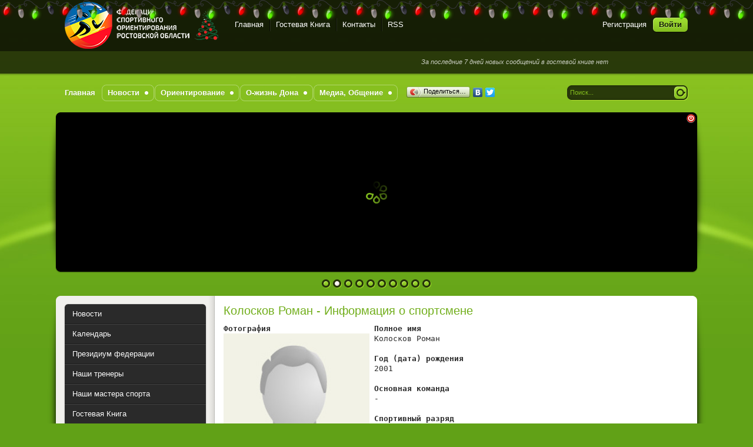

--- FILE ---
content_type: text/html; charset=WINDOWS-1251
request_url: https://o-rostov.ru/base/sportsmen-2346.html
body_size: 11869
content:
<!DOCTYPE html>
<html>
<head>
 <meta http-equiv="Content-Type" content="text/html; charset=windows-1251" />
<title>Колосков Роман - информация о спортсмене, его старты и рейтинги. &raquo; Спортивное ориентирование в Ростове-на-Дону</title>
<meta name="description" content="Спортивное ориентирование в Ростове-на-Дону и в Ростовской области. Федерация СО Ростовской области. Календарь, анонсы и результаты соревнований." />
<meta name="keywords" content="спорт, спортивное, ориент, ориентирование, компас, карта, бег, лес, азимут, дистанция, группа, Ростов, Ростов-на-Дону, ростовская, область, Дон, спортивное ориентирование, Ростовская область, ночное ориентирование, вело ориентирование, спорт в Ростове" />
<link rel="search" type="application/opensearchdescription+xml" href="https://o-rostov.ru/engine/opensearch.php" title="Спортивное ориентирование в Ростове-на-Дону" />
<link rel="alternate" type="application/rss+xml" title="Спортивное ориентирование в Ростове-на-Дону" href="https://o-rostov.ru/rss.xml" />
<script type="text/javascript" src="/engine/classes/min/index.php?charset=windows-1251&amp;g=general&amp;7"></script>
<script type="text/javascript" src="http://ajax.googleapis.com/ajax/libs/webfont/1/webfont.js"></script>
<script type="text/javascript" src="/engine/editor/scripts/webfont.js"></script>
<link media="screen" href="/engine/editor/css/default.css" type="text/css" rel="stylesheet" />
 <link href="/templates/Default/images/favicon.ico" rel="shortcut icon" />
 <link href="/templates/Default/style/styles.css" type="text/css" rel="stylesheet" />
 <link href="/templates/Default/style/engine.css" type="text/css" rel="stylesheet" />
 <script type="text/javascript" src="/templates/Default/js/libs.js"></script>
 <script type="text/javascript">
  var _gaq = _gaq || [];
  _gaq.push(['_setAccount', 'UA-15256186-2']);
  _gaq.push(['_setDomainName', 'o-rostov.ru']);
  _gaq.push(['_setAllowHash', false]);
  _gaq.push(['_trackPageview']);
  (function() {
    var ga = document.createElement('script'); ga.type = 'text/javascript'; ga.async = true;
    ga.src = ('https:' == document.location.protocol ? 'https://ssl' : 'http://www') + '.google-analytics.com/ga.js';
    var s = document.getElementsByTagName('script')[0]; s.parentNode.insertBefore(ga, s);
  })();
 </script>
 <meta name="DC.subject" content="sport rostov rostov-on don russia orient orienteering" /> 
 <meta name="DC.subject" content="спорт ростов ростов-на-дону россия ориент ориентирование" /> 
 <meta name="DC.title" content="Спортивное ориентирование в Ростове-на-Дону" /> 
 <meta name="geo.position" content="47.241;39.731" />
 
<style>
body.ng #header h1 a {
    background: url('/templates/Default/images/logo-ng.png');
}
</style>
</head>
<body class="ng">
<div id="loading-layer" style="display:none"><div id="loading-layer-text">Загрузка. Пожалуйста, подождите...</div></div>
<script type="text/javascript">
<!--
var dle_root       = '/';
var dle_admin      = '';
var dle_login_hash = '';
var dle_group      = 5;
var dle_skin       = 'Default';
var dle_wysiwyg    = 'no';
var quick_wysiwyg  = '0';
var dle_act_lang   = ["Да", "Нет", "Ввод", "Отмена", "Сохранить"];
var menu_short     = 'Быстрое редактирование';
var menu_full      = 'Полное редактирование';
var menu_profile   = 'Просмотр профиля';
var menu_send      = 'Отправить сообщение';
var menu_uedit     = 'Админцентр';
var dle_info       = 'Информация';
var dle_confirm    = 'Подтверждение';
var dle_prompt     = 'Ввод информации';
var dle_req_field  = 'Заполните все необходимые поля';
var dle_del_agree  = 'Вы действительно хотите удалить? Данное действие невозможно будет отменить';
var dle_complaint  = 'Укажите текст вашей жалобы для администрации:';
var dle_big_text   = 'Выделен слишком большой участок текста.';
var dle_orfo_title = 'Укажите комментарий для администрации к найденной грамматической ошибке';
var dle_p_send     = 'Отправить';
var dle_p_send_ok  = 'Уведомление успешно отправлено';
var dle_save_ok    = 'Изменения успешно сохранены. Обновить страницу?';
var dle_del_news   = 'Удалить статью';
var allow_dle_delete_news   = false;
var dle_search_delay   = false;
var dle_search_value   = '';
$(function(){
	FastSearch();
});//-->
</script>
<script type="text/javascript" src="/templates/Default/newyear/newysnow.js"></script>
<style type="text/css"> 
#header h1 a { background: url("/templates/Default/images/logotype-ng.png"); }
#garland {position:absolute;top:0;left:0;background-image:url('/templates/Default/newyear/christmas.png');height:36px;width:100%;overflow:hidden;z-index:99} 
#nums_1 {padding:100px} 
.garland_1 {background-position: 0 0} 
.garland_2 {background-position: 0 -36px} 
.garland_3 {background-position: 0 -72px} 
.garland_4 {background-position: 0 -108px} 
</style> 

<div id="garland" class="garland_4"><div id="nums_1">1</div></div>

<script type="text/javascript"> 
function garland() { 
nums = document.getElementById('nums_1').innerHTML 
if(nums == 1) {document.getElementById('garland').className='garland_1';document.getElementById('nums_1').innerHTML='2'} 
if(nums == 2) {document.getElementById('garland').className='garland_2';document.getElementById('nums_1').innerHTML='3'} 
if(nums == 3) {document.getElementById('garland').className='garland_3';document.getElementById('nums_1').innerHTML='4'} 
if(nums == 4) {document.getElementById('garland').className='garland_4';document.getElementById('nums_1').innerHTML='1'} 
} 

setInterval(function(){garland()}, 600) 
</script>

<div class="wwide pagebg">
  <div id="headbar">
    <div id="header">
      <div class="wrapper">
        <div class="container">
          <h1><a class="thide" href="/" title="Спортивное ориентирование в Ростове-на-Дону">Спортивное ориентирование в Ростове-на-Дону</a></h1>
          <div class="loginbox">

<ul class="reset loginbox">
	<li class="lvsep"><a href="https://o-rostov.ru/index.php?do=register">Регистрация</a></li>
	<li class="loginbtn"><a id="loginlink" href="#"><b>Войти</b></a></li>
</ul>
<div style="display: none;" id="logindialog" title="Авторизация">
	<form method="post" action="">
		<div class="logform">
			<ul class="reset">
				<li class="lfield"><label for="login_name">E-Mail:</label><br /><input type="text" name="login_name" id="login_name" /></li>
				<li class="lfield lfpas"><label for="login_password">Пароль (<a href="https://o-rostov.ru/index.php?do=lostpassword">Забыли?</a>):</label><br /><input type="password" name="login_password" id="login_password" /></li>
				<li class="lbtn"><button class="fbutton" onclick="submit();" type="submit" title="Войти"><span>Войти</span></button></li>
			</ul>
			<input name="login" type="hidden" id="login" value="submit" />
		</div>
	</form>
</div>
</div>
          <div class="headlinks">
            <ul class="reset">
              <li><a href="/">Главная</a></li>
              <li><a href="/index.php?do=guestbook">Гостевая Книга</a></li>
              <li><a href="/feedback.html">Контакты</a></li>
              <li><a href="/rss.xml">RSS</a></li>
            </ul>
          </div>
        </div>
      </div>
    </div>
    <div id="speedbar">
      <div class="wrapper">
        <div class="container">
          <p><marquee behavior="scroll" direction="left"><i>За последние 7 дней новых сообщений в гостевой книге нет</i></marquee></p>
        </div>
      </div>
    </div>
  </div>
  <div class="wrapper">
    <div id="toolbar" class="container">
      <ul id="topmenu" class="lcol reset">
  <li><a href="/"><b>Главная</b></a></li>
  <li class="sublnk"><a href="/index.php?do=news"><b>Новости</b></a>
    <ul>
      <li><a href="/anons/"><b>Анонсы соревнований</b></a></li>
      <li><a href="/itogi/"><b>Итоги соревнований</b></a></li>
      <li><a href="/federation/"><b>Федерация</b></a></li>
      <li><a href="/other/"><b>Остальное</b></a></li>
    </ul>
  </li>
  <li class="sublnk"><a href="/orient.html"><b>Ориентирование</b></a>
    <ul>
      <li><a href="/o_vidy.html"><b>Виды соревнований</b></a></li>
      <li><a href="/kon_disch.html"><b>Концепции дисциплин</b></a></li>
      <li><a href="/o_rules.html"><b>Правила соревнований</b></a></li>
      <li><a href="/o_legends.html"><b>Обозначения</b></a></li>
    </ul>
  </li>
  <li class="sublnk"><a href="/life.html"><b>О-жизнь Дона</b></a>
    <ul>
      <li><a href="/kalendar.html"><b>Календарь</b></a></li>
      <li><a href="/master_all.html"><b>Наши Мастера Спорта</b></a></li>
      <li><a href="/coachs.html"><b>Наши Тренеры</b></a></li>
      <li><a href="/federation.html"><b>Президиум Федерации</b></a></li>
      <li><a href="/arkhivy.html"><b>Архив результатов</b></a></li>
    </ul>
  </li>
  <li class="sublnk"><a href="#"><b>Медиа, Общение</b></a>
    <ul>
      <li><a href="/base/"><b>Ориентировщики</b></a></li>
      <li><a href="/routegadget.html"><b>RouteGadget</b></a></li>
      <li><a href="/index.php?do=guestbook"><b>Гостевая Книга</b></a></li>
      <li><a href="/forum/"><b>Форум</b></a></li>
      <li><a href="/photo/"><b>Фотогалерея</b></a></li>
      <li><a href="/base/entry.html"><b>Online-подача заявки</b></a></li>
      <li><a href="/index.php?do=testing"><b>Тесты по ориентированию</b></a></li>
      <li><a href="/mail.html"><b>Почта@o-rostov.ru</b></a></li>
      <li><a href="/links.html"><b>Полезные ссылки</b></a></li>
    </ul>
  </li>
</ul>
    <script type="text/javascript" src="https://apis.google.com/js/plusone.js">{lang: 'ru'}</script>
    <script type="text/javascript" src="//yandex.st/share/share.js" charset="utf-8"></script>
    <div class="yashare-auto-init" data-yashareL10n="ru" data-yashareType="button" data-yashareQuickServices="yaru,vkontakte,facebook,twitter" style="position: absolute; top: 18px; left: 590px;"></div>
    <div style="position: absolute; top: 25px; left: 800px;"><g:plusone size="small"></g:plusone></div>
      <form method="post" action=''>
        <input type="hidden" name="do" value="search" />
        <input type="hidden" name="subaction" value="search" />
        <ul class="searchbar reset">
          <li class="lfield"><input id="story" name="story" value="Поиск..." onblur="if(this.value=='') this.value='Поиск...';" onfocus="if(this.value=='Поиск...') this.value='';" type="text" /></li>
          <li class="lbtn"><input title="Найти" alt="Найти" type="image" src="/templates/Default/images/spacer.gif" /></li>
        </ul>
      </form>
    </div>
    <script type="text/javascript" src="/templates/Default/js/slides.js"></script>
<script type="text/javascript">
	$(function(){
		$('#slides').slides({
			effect: 'fade',
			play: 5000,
			pause: 2500,
			generatePagination: true,
			preload: true,
			hoverPause: true
		});
	});
</script>
<div class="slider">
	<div class="container">
		<div id="slides">
			<div style="position: absolute; z-index: 100; right: 18px; top: 3px"><a href="/index.php?action_skin_change=yes&skin_name=DefaultNoSlider"><img src="/templates/Default/img/off_slider.png" alt="Отключить слайдер" title="Отключить слайдер" border="0"></a></div>
			<div class="slides_container">
				<div><img src="/templates/Default/img/slide2024.jpg" title="Спортивное ориентирование в Ростове-на-Дону" alt="Спортивное ориентирование в Ростове-на-Дону" /></div>
				<div><img src="/templates/Default/img/slide2022.jpg" title="Спортивное ориентирование в Ростове-на-Дону" alt="Спортивное ориентирование в Ростове-на-Дону" /></div>
				<div><img src="/templates/Default/img/slide13.jpg" title="Спортивное ориентирование в Ростове-на-Дону" alt="Спортивное ориентирование в Ростове-на-Дону" /></div>
				<div><img src="/templates/Default/img/slide11.jpg" title="Спортивное ориентирование в Ростове-на-Дону" alt="Спортивное ориентирование в Ростове-на-Дону" /></div>
				<div><img src="/templates/Default/img/slide12.jpg" title="Спортивное ориентирование в Ростове-на-Дону" alt="Спортивное ориентирование в Ростове-на-Дону" /></div>
				<div><img src="/templates/Default/img/slide21.jpg" title="Спортивное ориентирование в Ростове-на-Дону" alt="Спортивное ориентирование в Ростове-на-Дону" /></div>
				<div><img src="/templates/Default/img/slide22.jpg" title="Спортивное ориентирование в Ростове-на-Дону" alt="Спортивное ориентирование в Ростове-на-Дону" /></div>
				<div><img src="/templates/Default/img/slide23.jpg" title="Спортивное ориентирование в Ростове-на-Дону" alt="Спортивное ориентирование в Ростове-на-Дону" /></div>
				<div><img src="/templates/Default/img/slide9.jpg" title="Спортивное ориентирование в Ростове-на-Дону" alt="Спортивное ориентирование в Ростове-на-Дону" /></div>
				<div><img src="/templates/Default/img/slide10.jpg" title="Спортивное ориентирование в Ростове-на-Дону" alt="Спортивное ориентирование в Ростове-на-Дону" /></div>
			</div>
		</div>
	</div>
	<div class="dleft">&nbsp;</div>
	<div class="dright">&nbsp;</div>
</div>
    <div class="shadlr"><div class="shadlr">
      <div class="container">
        <div id="vseptop" class="wsh"><div class="wsh">&nbsp;</div></div>
        <div class="vsep"><div class="vsep">
          <div id="midside" class="rcol">
            
            <div id='dle-content'><div class="dpad">
	<h2 class="heading">Колосков Роман - Информация о спортсмене</h2>
	<div class="basecont">
		<pre><b>Фотография                      Полное имя</b>
<img src="/uploads/base/photo/nophoto.jpg" style="max-width: 248px;min-width: 248px" border="0" alt="Колосков Роман" align="left" /> Колосков Роман

 <b>Год (дата) рождения</b>
 2001

 <b>Основная команда</b>
 -

 <b>Спортивный разряд</b>
 IIю


</pre>
		<br clear="all" />
		<div class="storenumber">
			<ul class="isicons reset">
				<li></li>
			</ul>
		</div>
	</div>
</div><div class="dpad">
	<h2 class="heading">Все старты в которых участвовал(а) Колосков Роман</h2>
	<div class="basecont">
		<pre><b>Дата       Название старта                                    Результат Место Группа Вып.</b>
2017-02-23 <a href="/base/start-207.html">Казачьи тропы - 2017. IV этап - Лесная школа</a>        00:52:29     7 <a href="/base/start-207,%CC16.html">М16</a>    </pre>
		<br clear="all" />
		<div class="storenumber">
			<ul class="isicons reset">
				<li></li>
			</ul>
		</div>
	</div>
</div><div class="dpad">
	<h2 class="heading">Все рейтинги в которых участвовал(а) Колосков Роман</h2>
	<div class="basecont">
		<pre><b>Название рейтинга                                             Результат Место Группа</b>
<a href="/base/rating-7.html">Казачьи тропы - 2017</a>                                               23.3    20 <a href="/base/rating-7,%CC16.html">М16</a>   </pre>
		<br clear="all" />
		<div class="storenumber">
			<ul class="isicons reset">
				<li></li>
			</ul>
		</div>
	</div>
</div><p align="right" style="color: grey">Нашли ошибку, или опечатку в каких-либо данных:<br />выделите их мышкой и нажмите <b>Ctrl+Enter</b>, затем введите правильное написание.<br /><a href="/forum/showtopic-19" style="color: red">Обсуждение системы на форуме</a></p></div>
            
          </div>
          <div id="sidebar" class="lcol">
            <div class="block leftmenu">
  <ul class="lmenu reset">
    <li><a href="/index.php?do=news"><span>Новости</span></a></li>
    <li><a href="/kalendar.html"><span>Календарь</span></a></li>
    <li><a href="/federation.html"><span>Президиум федерации</span></a></li>
    <li><a href="/coachs.html"><span>Наши тренеры</span></a></li>
    <li><a href="/master_all.html"><span>Наши мастера спорта</span></a></li>
    <li><a href="/index.php?do=guestbook"><span>Гостевая Книга</span></a></li>
    <li><a href="/base/"><span>Ориентировщики</span></a></li>
    <li><a href="/base/entry.html"><span>Online-подача заявки</span></a></li>
    <li><a href="/arkhivy.html"><span>Архив результатов</span></a></li>
    <li><a href="/links.html"><span>Полезные ссылки</span></a></li>
    <li><a href="/feedback.html"><span>Контакты</span></a></li>
  </ul>
  <div class="dcont">
    <ul class="reset">
      <li><a href="/index.php?do=search&amp;mode=advanced">Расширенный поиск</a></li>
      <li><a href="/index.php?do=lastnews">Все последние новости</a></li>
      <li><a href="/index.php?do=lastcomments">Все последние комментарии</a></li>
      <li><a href="/index.php?do=fileslist">Список файлов</a></li>
      <li><a href="/stats/">Статьи</a></li>
    </ul>
  </div>
  <div class="dtop">&nbsp;</div>
  <div class="dbtm">&nbsp;</div>
</div>

<div id="popular" class="block">
  <h4 class="btl"><span class="green">О</span>-друзья</h4>
  <div class="dcont">
    <ul class="reset">
      <li><a href="/engine/go.php?url=aHR0cDovL2ZvdGtpLnlhbmRleC5ydS91c2Vycy9pdmljaDIwMTAvYWxidW1zLw%3D%3D" target="_blank">Фото от Игоря Тищенко</a></li>
      <li><a href="/go?a%3AaHR0cHM6Ly9jbG91ZC5tYWlsLnJ1L3B1YmxpYy9NOUJKL1luZktQdkZoVg%3D%3D" target="_blank">Фото от Гаркушиной Ольги</a></li>
      <li><a href="/go?a%3AaHR0cDovL2ZvdGtpLnlhbmRleC5ydS91c2Vycy92aWx5bjIwMTAvYWxidW1zLw%3D%3D" target="_blank">Фото от Ильича</a></li>
      <li><a href="/engine/go.php?url=aHR0cDovL3ZpZGVvLnlhbmRleC5ydS91c2Vycy92aWx5bjIwMTAv" target="_blank">Видео от Ильича</a></li>
    </ul>
  </div>
  <div class="dtop">&nbsp;</div>
  <div class="dbtm">&nbsp;</div>
</div>

<div id="calendar" class="block">
  <h4 class="btl"><span class="green">Календарь</span> новостей</h4>
  <div class="dcont"><div id="calendar-layer"><table id="calendar" cellpadding="3" class="calendar"><tr><th colspan="7" class="monthselect"><center><b><a class="monthlink" onclick="doCalendar('01','2026','right'); return false;" href="https://o-rostov.ru/2026/01/" title="Предыдущий месяц">&laquo;</a>&nbsp;&nbsp;&nbsp;&nbsp;Февраль 2026&nbsp;&nbsp;&nbsp;&nbsp;&raquo;</b></center></th></tr><tr><th class="workday">Пн</th><th class="workday">Вт</th><th class="workday">Ср</th><th class="workday">Чт</th><th class="workday">Пт</th><th class="weekday">Сб</th><th class="weekday">Вс</th></tr><tr><td colspan="6">&nbsp;</td><td  class="weekday" ><center>1</center></td></tr><tr><td  class="day-active-v day-current" ><center><a class="day-active-v" href="https://o-rostov.ru/2026/02/02/" title="Все посты за 02 февраля 2026">2</a></center></td><td  class="day" ><center>3</center></td><td  class="day" ><center>4</center></td><td  class="day" ><center>5</center></td><td  class="day" ><center>6</center></td><td  class="weekday" ><center>7</center></td><td  class="weekday" ><center>8</center></td></tr><tr><td  class="day" ><center>9</center></td><td  class="day" ><center>10</center></td><td  class="day" ><center>11</center></td><td  class="day" ><center>12</center></td><td  class="day" ><center>13</center></td><td  class="weekday" ><center>14</center></td><td  class="weekday" ><center>15</center></td></tr><tr><td  class="day" ><center>16</center></td><td  class="day" ><center>17</center></td><td  class="day" ><center>18</center></td><td  class="day" ><center>19</center></td><td  class="day" ><center>20</center></td><td  class="weekday" ><center>21</center></td><td  class="weekday" ><center>22</center></td></tr><tr><td  class="day" ><center>23</center></td><td  class="day" ><center>24</center></td><td  class="day" ><center>25</center></td><td  class="day" ><center>26</center></td><td  class="day" ><center>27</center></td><td  class="weekday" ><center>28</center></td><td colspan="1">&nbsp;</td></tr></table></div></div>
  <div class="dtop">&nbsp;</div>
  <div class="dbtm">&nbsp;</div>
</div>

<div id="calendar" class="block">
  <h4 class="btl"><span class="green">Прогноз</span> погоды</h4>
  <div class="dcont">
  <center><a href="/engine/go.php?url=aHR0cDovL3BvZ29kYS55YW5kZXgucnUvcm9zdG92LW5hLWRvbnU%3D" target="_blank"><img src="https://info.weather.yandex.net/rostov-na-donu/1.png" border="0" title="Погода в Ростове-на-Дону" alt="Погода в Ростове-на-Дону" /></a></center>
  </div>
  <div class="dtop">&nbsp;</div>
  <div class="dbtm">&nbsp;</div>
</div>

<script language="javascript" type="text/javascript">
<!--
function doVote( event ){

	
	var vote_check = $('#dle-vote input:radio[name=vote_check]:checked').val();

	ShowLoading('');

	$.get(dle_root + "engine/ajax/vote.php", { vote_id: "2", vote_action: event, vote_check: vote_check, vote_skin: dle_skin }, function(data){

		HideLoading('');

		$("#vote-layer").fadeOut(500, function() {
			$(this).html(data);
			$(this).fadeIn(500);
		});

	});
}
//-->
</script><div id='vote-layer'><div id="bvote" class="block">
	<div class="btl">
		<h4>Опрос</h4>
		<form method="post" name="vote_result" action=''>
			<input type="hidden" name="vote_action" value="results" />
			<input type="hidden" name="vote_id" value="1" />
			<input class="vresult" src="/templates/Default/images/spacer.gif" type="image" onclick="ShowAllVotes(); return false;" title="Все опросы"  alt="Все опросы" />
		</form>
	</div>
	<form method="post" name="vote" action=''>
	<div class="dcont">
		<p class="vtitle"><b>Оцените сайт</b></p>
		<div id="dle-vote"><div class="vote"><input name="vote_check" type="radio" checked="checked" value="0" /> Отлично</div><div class="vote"><input name="vote_check" type="radio"  value="1" /> Хорошо</div><div class="vote"><input name="vote_check" type="radio"  value="2" /> Удовлетворительно</div><div class="vote"><input name="vote_check" type="radio"  value="3" /> Плохо</div></div>
	</div>
	<div class="votefoot">
	
	
		<input type="hidden" name="vote_action" value="vote" />
		<input type="hidden" name="vote_id" id="vote_id" value="1" />
		<button class="fbutton" type="submit" onclick="doVote('vote'); return false;" ><span>Голосовать</span></button>&nbsp;<button class="fbutton" type="button" onclick="doVote('results'); return false;" ><span>Результаты</span></button>
	
	</div>
	</form>
	<div class="dtop">&nbsp;</div>
	<div class="dbtm">&nbsp;</div>
</div></div>

<div id="calendar" class="block">
  <h4 class="btl"><span class="green">Архив</span> новостей</h4>
  <div class="dcont"><a class="archives" href="https://o-rostov.ru/2026/02/"><b>Февраль 2026 (4)</b></a><br /><a class="archives" href="https://o-rostov.ru/2026/01/"><b>Январь 2026 (8)</b></a><br /><a class="archives" href="https://o-rostov.ru/2025/12/"><b>Декабрь 2025 (9)</b></a><br /><a class="archives" href="https://o-rostov.ru/2025/11/"><b>Ноябрь 2025 (5)</b></a><br /><a class="archives" href="https://o-rostov.ru/2025/10/"><b>Октябрь 2025 (9)</b></a><br /><a class="archives" href="https://o-rostov.ru/2025/09/"><b>Сентябрь 2025 (9)</b></a><br /><div id="dle_news_archive" style="display:none;"><a class="archives" href="https://o-rostov.ru/2025/08/"><b>Август 2025 (8)</b></a><br /><a class="archives" href="https://o-rostov.ru/2025/07/"><b>Июль 2025 (3)</b></a><br /><a class="archives" href="https://o-rostov.ru/2025/06/"><b>Июнь 2025 (8)</b></a><br /><a class="archives" href="https://o-rostov.ru/2025/05/"><b>Май 2025 (11)</b></a><br /><a class="archives" href="https://o-rostov.ru/2025/04/"><b>Апрель 2025 (8)</b></a><br /><a class="archives" href="https://o-rostov.ru/2025/03/"><b>Март 2025 (6)</b></a><br /><a class="archives" href="https://o-rostov.ru/2025/02/"><b>Февраль 2025 (9)</b></a><br /><a class="archives" href="https://o-rostov.ru/2025/01/"><b>Январь 2025 (6)</b></a><br /><a class="archives" href="https://o-rostov.ru/2024/12/"><b>Декабрь 2024 (4)</b></a><br /><a class="archives" href="https://o-rostov.ru/2024/11/"><b>Ноябрь 2024 (8)</b></a><br /><a class="archives" href="https://o-rostov.ru/2024/10/"><b>Октябрь 2024 (5)</b></a><br /><a class="archives" href="https://o-rostov.ru/2024/09/"><b>Сентябрь 2024 (5)</b></a><br /><a class="archives" href="https://o-rostov.ru/2024/08/"><b>Август 2024 (2)</b></a><br /><a class="archives" href="https://o-rostov.ru/2024/07/"><b>Июль 2024 (6)</b></a><br /><a class="archives" href="https://o-rostov.ru/2024/06/"><b>Июнь 2024 (4)</b></a><br /><a class="archives" href="https://o-rostov.ru/2024/05/"><b>Май 2024 (4)</b></a><br /><a class="archives" href="https://o-rostov.ru/2024/04/"><b>Апрель 2024 (9)</b></a><br /><a class="archives" href="https://o-rostov.ru/2024/03/"><b>Март 2024 (8)</b></a><br /><a class="archives" href="https://o-rostov.ru/2024/02/"><b>Февраль 2024 (9)</b></a><br /><a class="archives" href="https://o-rostov.ru/2024/01/"><b>Январь 2024 (6)</b></a><br /><a class="archives" href="https://o-rostov.ru/2023/12/"><b>Декабрь 2023 (5)</b></a><br /><a class="archives" href="https://o-rostov.ru/2023/11/"><b>Ноябрь 2023 (10)</b></a><br /><a class="archives" href="https://o-rostov.ru/2023/10/"><b>Октябрь 2023 (6)</b></a><br /><a class="archives" href="https://o-rostov.ru/2023/09/"><b>Сентябрь 2023 (9)</b></a><br /><a class="archives" href="https://o-rostov.ru/2023/08/"><b>Август 2023 (6)</b></a><br /><a class="archives" href="https://o-rostov.ru/2023/07/"><b>Июль 2023 (2)</b></a><br /><a class="archives" href="https://o-rostov.ru/2023/06/"><b>Июнь 2023 (5)</b></a><br /><a class="archives" href="https://o-rostov.ru/2023/05/"><b>Май 2023 (7)</b></a><br /><a class="archives" href="https://o-rostov.ru/2023/04/"><b>Апрель 2023 (4)</b></a><br /><a class="archives" href="https://o-rostov.ru/2023/03/"><b>Март 2023 (17)</b></a><br /><a class="archives" href="https://o-rostov.ru/2023/02/"><b>Февраль 2023 (6)</b></a><br /><a class="archives" href="https://o-rostov.ru/2023/01/"><b>Январь 2023 (6)</b></a><br /><a class="archives" href="https://o-rostov.ru/2022/12/"><b>Декабрь 2022 (7)</b></a><br /><a class="archives" href="https://o-rostov.ru/2022/11/"><b>Ноябрь 2022 (7)</b></a><br /><a class="archives" href="https://o-rostov.ru/2022/10/"><b>Октябрь 2022 (7)</b></a><br /><a class="archives" href="https://o-rostov.ru/2022/09/"><b>Сентябрь 2022 (7)</b></a><br /><a class="archives" href="https://o-rostov.ru/2022/08/"><b>Август 2022 (4)</b></a><br /><a class="archives" href="https://o-rostov.ru/2022/07/"><b>Июль 2022 (3)</b></a><br /><a class="archives" href="https://o-rostov.ru/2022/06/"><b>Июнь 2022 (6)</b></a><br /><a class="archives" href="https://o-rostov.ru/2022/05/"><b>Май 2022 (6)</b></a><br /><a class="archives" href="https://o-rostov.ru/2022/04/"><b>Апрель 2022 (4)</b></a><br /><a class="archives" href="https://o-rostov.ru/2022/03/"><b>Март 2022 (9)</b></a><br /><a class="archives" href="https://o-rostov.ru/2022/02/"><b>Февраль 2022 (5)</b></a><br /><a class="archives" href="https://o-rostov.ru/2022/01/"><b>Январь 2022 (6)</b></a><br /><a class="archives" href="https://o-rostov.ru/2021/12/"><b>Декабрь 2021 (10)</b></a><br /><a class="archives" href="https://o-rostov.ru/2021/11/"><b>Ноябрь 2021 (6)</b></a><br /><a class="archives" href="https://o-rostov.ru/2021/10/"><b>Октябрь 2021 (7)</b></a><br /><a class="archives" href="https://o-rostov.ru/2021/09/"><b>Сентябрь 2021 (2)</b></a><br /><a class="archives" href="https://o-rostov.ru/2021/08/"><b>Август 2021 (4)</b></a><br /><a class="archives" href="https://o-rostov.ru/2021/07/"><b>Июль 2021 (2)</b></a><br /><a class="archives" href="https://o-rostov.ru/2021/06/"><b>Июнь 2021 (3)</b></a><br /><a class="archives" href="https://o-rostov.ru/2021/05/"><b>Май 2021 (8)</b></a><br /><a class="archives" href="https://o-rostov.ru/2021/04/"><b>Апрель 2021 (8)</b></a><br /><a class="archives" href="https://o-rostov.ru/2021/03/"><b>Март 2021 (7)</b></a><br /><a class="archives" href="https://o-rostov.ru/2021/02/"><b>Февраль 2021 (11)</b></a><br /><a class="archives" href="https://o-rostov.ru/2021/01/"><b>Январь 2021 (15)</b></a><br /><a class="archives" href="https://o-rostov.ru/2020/12/"><b>Декабрь 2020 (5)</b></a><br /><a class="archives" href="https://o-rostov.ru/2020/11/"><b>Ноябрь 2020 (4)</b></a><br /><a class="archives" href="https://o-rostov.ru/2020/10/"><b>Октябрь 2020 (4)</b></a><br /><a class="archives" href="https://o-rostov.ru/2020/09/"><b>Сентябрь 2020 (6)</b></a><br /><a class="archives" href="https://o-rostov.ru/2020/08/"><b>Август 2020 (5)</b></a><br /><a class="archives" href="https://o-rostov.ru/2020/07/"><b>Июль 2020 (3)</b></a><br /><a class="archives" href="https://o-rostov.ru/2020/06/"><b>Июнь 2020 (2)</b></a><br /><a class="archives" href="https://o-rostov.ru/2020/05/"><b>Май 2020 (2)</b></a><br /><a class="archives" href="https://o-rostov.ru/2020/04/"><b>Апрель 2020 (8)</b></a><br /><a class="archives" href="https://o-rostov.ru/2020/03/"><b>Март 2020 (9)</b></a><br /><a class="archives" href="https://o-rostov.ru/2020/02/"><b>Февраль 2020 (6)</b></a><br /><a class="archives" href="https://o-rostov.ru/2020/01/"><b>Январь 2020 (10)</b></a><br /><a class="archives" href="https://o-rostov.ru/2019/12/"><b>Декабрь 2019 (11)</b></a><br /><a class="archives" href="https://o-rostov.ru/2019/11/"><b>Ноябрь 2019 (7)</b></a><br /><a class="archives" href="https://o-rostov.ru/2019/10/"><b>Октябрь 2019 (6)</b></a><br /><a class="archives" href="https://o-rostov.ru/2019/09/"><b>Сентябрь 2019 (7)</b></a><br /><a class="archives" href="https://o-rostov.ru/2019/08/"><b>Август 2019 (2)</b></a><br /><a class="archives" href="https://o-rostov.ru/2019/07/"><b>Июль 2019 (3)</b></a><br /><a class="archives" href="https://o-rostov.ru/2019/06/"><b>Июнь 2019 (5)</b></a><br /><a class="archives" href="https://o-rostov.ru/2019/05/"><b>Май 2019 (15)</b></a><br /><a class="archives" href="https://o-rostov.ru/2019/04/"><b>Апрель 2019 (5)</b></a><br /><a class="archives" href="https://o-rostov.ru/2019/03/"><b>Март 2019 (5)</b></a><br /><a class="archives" href="https://o-rostov.ru/2019/02/"><b>Февраль 2019 (8)</b></a><br /><a class="archives" href="https://o-rostov.ru/2019/01/"><b>Январь 2019 (2)</b></a><br /><a class="archives" href="https://o-rostov.ru/2018/12/"><b>Декабрь 2018 (10)</b></a><br /><a class="archives" href="https://o-rostov.ru/2018/11/"><b>Ноябрь 2018 (5)</b></a><br /><a class="archives" href="https://o-rostov.ru/2018/10/"><b>Октябрь 2018 (7)</b></a><br /><a class="archives" href="https://o-rostov.ru/2018/09/"><b>Сентябрь 2018 (2)</b></a><br /><a class="archives" href="https://o-rostov.ru/2018/08/"><b>Август 2018 (2)</b></a><br /><a class="archives" href="https://o-rostov.ru/2018/07/"><b>Июль 2018 (3)</b></a><br /><a class="archives" href="https://o-rostov.ru/2018/06/"><b>Июнь 2018 (6)</b></a><br /><a class="archives" href="https://o-rostov.ru/2018/05/"><b>Май 2018 (4)</b></a><br /><a class="archives" href="https://o-rostov.ru/2018/04/"><b>Апрель 2018 (4)</b></a><br /><a class="archives" href="https://o-rostov.ru/2018/03/"><b>Март 2018 (3)</b></a><br /><a class="archives" href="https://o-rostov.ru/2018/02/"><b>Февраль 2018 (7)</b></a><br /><a class="archives" href="https://o-rostov.ru/2018/01/"><b>Январь 2018 (2)</b></a><br /><a class="archives" href="https://o-rostov.ru/2017/12/"><b>Декабрь 2017 (10)</b></a><br /><a class="archives" href="https://o-rostov.ru/2017/11/"><b>Ноябрь 2017 (2)</b></a><br /><a class="archives" href="https://o-rostov.ru/2017/10/"><b>Октябрь 2017 (7)</b></a><br /><a class="archives" href="https://o-rostov.ru/2017/09/"><b>Сентябрь 2017 (6)</b></a><br /><a class="archives" href="https://o-rostov.ru/2017/08/"><b>Август 2017 (2)</b></a><br /><a class="archives" href="https://o-rostov.ru/2017/07/"><b>Июль 2017 (1)</b></a><br /><a class="archives" href="https://o-rostov.ru/2017/06/"><b>Июнь 2017 (6)</b></a><br /><a class="archives" href="https://o-rostov.ru/2017/05/"><b>Май 2017 (10)</b></a><br /><a class="archives" href="https://o-rostov.ru/2017/04/"><b>Апрель 2017 (6)</b></a><br /><a class="archives" href="https://o-rostov.ru/2017/03/"><b>Март 2017 (6)</b></a><br /><a class="archives" href="https://o-rostov.ru/2017/02/"><b>Февраль 2017 (4)</b></a><br /><a class="archives" href="https://o-rostov.ru/2017/01/"><b>Январь 2017 (6)</b></a><br /><a class="archives" href="https://o-rostov.ru/2016/12/"><b>Декабрь 2016 (11)</b></a><br /><a class="archives" href="https://o-rostov.ru/2016/11/"><b>Ноябрь 2016 (6)</b></a><br /><a class="archives" href="https://o-rostov.ru/2016/10/"><b>Октябрь 2016 (4)</b></a><br /><a class="archives" href="https://o-rostov.ru/2016/09/"><b>Сентябрь 2016 (3)</b></a><br /><a class="archives" href="https://o-rostov.ru/2016/07/"><b>Июль 2016 (1)</b></a><br /><a class="archives" href="https://o-rostov.ru/2016/06/"><b>Июнь 2016 (6)</b></a><br /><a class="archives" href="https://o-rostov.ru/2016/05/"><b>Май 2016 (8)</b></a><br /><a class="archives" href="https://o-rostov.ru/2016/04/"><b>Апрель 2016 (12)</b></a><br /><a class="archives" href="https://o-rostov.ru/2016/03/"><b>Март 2016 (7)</b></a><br /><a class="archives" href="https://o-rostov.ru/2016/02/"><b>Февраль 2016 (4)</b></a><br /><a class="archives" href="https://o-rostov.ru/2016/01/"><b>Январь 2016 (6)</b></a><br /><a class="archives" href="https://o-rostov.ru/2015/12/"><b>Декабрь 2015 (7)</b></a><br /><a class="archives" href="https://o-rostov.ru/2015/11/"><b>Ноябрь 2015 (2)</b></a><br /><a class="archives" href="https://o-rostov.ru/2015/10/"><b>Октябрь 2015 (5)</b></a><br /><a class="archives" href="https://o-rostov.ru/2015/09/"><b>Сентябрь 2015 (6)</b></a><br /><a class="archives" href="https://o-rostov.ru/2015/07/"><b>Июль 2015 (2)</b></a><br /><a class="archives" href="https://o-rostov.ru/2015/06/"><b>Июнь 2015 (4)</b></a><br /><a class="archives" href="https://o-rostov.ru/2015/05/"><b>Май 2015 (9)</b></a><br /><a class="archives" href="https://o-rostov.ru/2015/04/"><b>Апрель 2015 (8)</b></a><br /><a class="archives" href="https://o-rostov.ru/2015/03/"><b>Март 2015 (12)</b></a><br /><a class="archives" href="https://o-rostov.ru/2015/02/"><b>Февраль 2015 (7)</b></a><br /><a class="archives" href="https://o-rostov.ru/2015/01/"><b>Январь 2015 (7)</b></a><br /><a class="archives" href="https://o-rostov.ru/2014/12/"><b>Декабрь 2014 (11)</b></a><br /><a class="archives" href="https://o-rostov.ru/2014/11/"><b>Ноябрь 2014 (8)</b></a><br /><a class="archives" href="https://o-rostov.ru/2014/10/"><b>Октябрь 2014 (9)</b></a><br /><a class="archives" href="https://o-rostov.ru/2014/09/"><b>Сентябрь 2014 (5)</b></a><br /><a class="archives" href="https://o-rostov.ru/2014/08/"><b>Август 2014 (1)</b></a><br /><a class="archives" href="https://o-rostov.ru/2014/07/"><b>Июль 2014 (2)</b></a><br /><a class="archives" href="https://o-rostov.ru/2014/06/"><b>Июнь 2014 (1)</b></a><br /><a class="archives" href="https://o-rostov.ru/2014/05/"><b>Май 2014 (3)</b></a><br /><a class="archives" href="https://o-rostov.ru/2014/04/"><b>Апрель 2014 (7)</b></a><br /><a class="archives" href="https://o-rostov.ru/2014/03/"><b>Март 2014 (9)</b></a><br /><a class="archives" href="https://o-rostov.ru/2014/02/"><b>Февраль 2014 (6)</b></a><br /><a class="archives" href="https://o-rostov.ru/2014/01/"><b>Январь 2014 (13)</b></a><br /><a class="archives" href="https://o-rostov.ru/2013/12/"><b>Декабрь 2013 (7)</b></a><br /><a class="archives" href="https://o-rostov.ru/2013/11/"><b>Ноябрь 2013 (11)</b></a><br /><a class="archives" href="https://o-rostov.ru/2013/10/"><b>Октябрь 2013 (10)</b></a><br /><a class="archives" href="https://o-rostov.ru/2013/09/"><b>Сентябрь 2013 (7)</b></a><br /><a class="archives" href="https://o-rostov.ru/2013/08/"><b>Август 2013 (4)</b></a><br /><a class="archives" href="https://o-rostov.ru/2013/07/"><b>Июль 2013 (3)</b></a><br /><a class="archives" href="https://o-rostov.ru/2013/06/"><b>Июнь 2013 (7)</b></a><br /><a class="archives" href="https://o-rostov.ru/2013/05/"><b>Май 2013 (9)</b></a><br /><a class="archives" href="https://o-rostov.ru/2013/04/"><b>Апрель 2013 (16)</b></a><br /><a class="archives" href="https://o-rostov.ru/2013/03/"><b>Март 2013 (10)</b></a><br /><a class="archives" href="https://o-rostov.ru/2013/02/"><b>Февраль 2013 (12)</b></a><br /><a class="archives" href="https://o-rostov.ru/2013/01/"><b>Январь 2013 (7)</b></a><br /><a class="archives" href="https://o-rostov.ru/2012/12/"><b>Декабрь 2012 (5)</b></a><br /><a class="archives" href="https://o-rostov.ru/2012/11/"><b>Ноябрь 2012 (9)</b></a><br /><a class="archives" href="https://o-rostov.ru/2012/10/"><b>Октябрь 2012 (24)</b></a><br /><a class="archives" href="https://o-rostov.ru/2012/09/"><b>Сентябрь 2012 (5)</b></a><br /><a class="archives" href="https://o-rostov.ru/2012/08/"><b>Август 2012 (4)</b></a><br /><a class="archives" href="https://o-rostov.ru/2012/07/"><b>Июль 2012 (8)</b></a><br /><a class="archives" href="https://o-rostov.ru/2012/06/"><b>Июнь 2012 (7)</b></a><br /><a class="archives" href="https://o-rostov.ru/2012/05/"><b>Май 2012 (11)</b></a><br /><a class="archives" href="https://o-rostov.ru/2012/04/"><b>Апрель 2012 (15)</b></a><br /><a class="archives" href="https://o-rostov.ru/2012/03/"><b>Март 2012 (14)</b></a><br /><a class="archives" href="https://o-rostov.ru/2012/02/"><b>Февраль 2012 (12)</b></a><br /><a class="archives" href="https://o-rostov.ru/2012/01/"><b>Январь 2012 (14)</b></a><br /><a class="archives" href="https://o-rostov.ru/2011/12/"><b>Декабрь 2011 (9)</b></a><br /><a class="archives" href="https://o-rostov.ru/2011/11/"><b>Ноябрь 2011 (5)</b></a><br /><a class="archives" href="https://o-rostov.ru/2011/10/"><b>Октябрь 2011 (12)</b></a><br /><a class="archives" href="https://o-rostov.ru/2011/09/"><b>Сентябрь 2011 (6)</b></a><br /><a class="archives" href="https://o-rostov.ru/2011/08/"><b>Август 2011 (6)</b></a><br /><a class="archives" href="https://o-rostov.ru/2011/07/"><b>Июль 2011 (2)</b></a><br /><a class="archives" href="https://o-rostov.ru/2011/06/"><b>Июнь 2011 (6)</b></a><br /><a class="archives" href="https://o-rostov.ru/2011/05/"><b>Май 2011 (17)</b></a><br /><a class="archives" href="https://o-rostov.ru/2011/04/"><b>Апрель 2011 (14)</b></a><br /><a class="archives" href="https://o-rostov.ru/2011/03/"><b>Март 2011 (12)</b></a><br /><a class="archives" href="https://o-rostov.ru/2011/02/"><b>Февраль 2011 (7)</b></a><br /><a class="archives" href="https://o-rostov.ru/2011/01/"><b>Январь 2011 (11)</b></a><br /><a class="archives" href="https://o-rostov.ru/2010/12/"><b>Декабрь 2010 (6)</b></a><br /><a class="archives" href="https://o-rostov.ru/2010/11/"><b>Ноябрь 2010 (10)</b></a><br /><a class="archives" href="https://o-rostov.ru/2010/10/"><b>Октябрь 2010 (6)</b></a><br /><a class="archives" href="https://o-rostov.ru/2010/09/"><b>Сентябрь 2010 (7)</b></a><br /><a class="archives" href="https://o-rostov.ru/2010/08/"><b>Август 2010 (7)</b></a><br /><a class="archives" href="https://o-rostov.ru/2010/07/"><b>Июль 2010 (2)</b></a><br /><a class="archives" href="https://o-rostov.ru/2010/06/"><b>Июнь 2010 (5)</b></a><br /><a class="archives" href="https://o-rostov.ru/2010/05/"><b>Май 2010 (15)</b></a><br /><a class="archives" href="https://o-rostov.ru/2010/04/"><b>Апрель 2010 (12)</b></a><br /><a class="archives" href="https://o-rostov.ru/2010/03/"><b>Март 2010 (17)</b></a><br /><a class="archives" href="https://o-rostov.ru/2010/02/"><b>Февраль 2010 (9)</b></a><br /><a class="archives" href="https://o-rostov.ru/2010/01/"><b>Январь 2010 (10)</b></a><br /><a class="archives" href="https://o-rostov.ru/2009/12/"><b>Декабрь 2009 (2)</b></a><br /><a class="archives" href="https://o-rostov.ru/2009/11/"><b>Ноябрь 2009 (14)</b></a><br /><a class="archives" href="https://o-rostov.ru/2009/10/"><b>Октябрь 2009 (9)</b></a><br /><a class="archives" href="https://o-rostov.ru/2009/08/"><b>Август 2009 (1)</b></a><br /><a class="archives" href="https://o-rostov.ru/2009/06/"><b>Июнь 2009 (1)</b></a><br /><a class="archives" href="https://o-rostov.ru/2009/04/"><b>Апрель 2009 (2)</b></a><br /><a class="archives" href="https://o-rostov.ru/2009/03/"><b>Март 2009 (1)</b></a><br /><a class="archives" href="https://o-rostov.ru/2008/12/"><b>Декабрь 2008 (1)</b></a><br /><a class="archives" href="https://o-rostov.ru/2008/11/"><b>Ноябрь 2008 (1)</b></a><br /><a class="archives" href="https://o-rostov.ru/2008/10/"><b>Октябрь 2008 (2)</b></a><br /><a class="archives" href="https://o-rostov.ru/2008/09/"><b>Сентябрь 2008 (1)</b></a><br /><a class="archives" href="https://o-rostov.ru/2008/08/"><b>Август 2008 (1)</b></a><br /><a class="archives" href="https://o-rostov.ru/2008/07/"><b>Июль 2008 (1)</b></a><br /><a class="archives" href="https://o-rostov.ru/2008/06/"><b>Июнь 2008 (2)</b></a><br /><a class="archives" href="https://o-rostov.ru/2008/05/"><b>Май 2008 (1)</b></a><br /><a class="archives" href="https://o-rostov.ru/2008/04/"><b>Апрель 2008 (2)</b></a><br /><a class="archives" href="https://o-rostov.ru/2008/03/"><b>Март 2008 (5)</b></a><br /><a class="archives" href="https://o-rostov.ru/2007/12/"><b>Декабрь 2007 (1)</b></a><br /><a class="archives" href="https://o-rostov.ru/2007/11/"><b>Ноябрь 2007 (1)</b></a><br /><a class="archives" href="https://o-rostov.ru/2007/10/"><b>Октябрь 2007 (3)</b></a><br /><a class="archives" href="https://o-rostov.ru/2007/09/"><b>Сентябрь 2007 (2)</b></a><br /><a class="archives" href="https://o-rostov.ru/2007/07/"><b>Июль 2007 (2)</b></a><br /><a class="archives" href="https://o-rostov.ru/2007/06/"><b>Июнь 2007 (1)</b></a><br /><a class="archives" href="https://o-rostov.ru/2007/05/"><b>Май 2007 (6)</b></a><br /><a class="archives" href="https://o-rostov.ru/2007/04/"><b>Апрель 2007 (5)</b></a><br /><a class="archives" href="https://o-rostov.ru/2007/03/"><b>Март 2007 (4)</b></a><br /></div><div id="dle_news_archive_link" ><br /><a class="archives" onclick="$('#dle_news_archive').toggle('blind',{},700); return false;" href="#">Показать / скрыть весь архив</a></div></div>
  <div class="dtop">&nbsp;</div>
  <div class="dbtm">&nbsp;</div>
</div>

<div id="calendar" class="block">
  <h4 class="btl"><span class="green">On</span>line и Администраторы</h4>
  <div class="dcont"><img src="/templates/Default/images/offline.png" style="vertical-align: middle;" title="Пользователь Offline" alt="Пользователь Offline" /> <a onclick="ShowProfile('vasekrudenko', 'https://o-rostov.ru/user/vasekrudenko/', '1'); return false;" class="pm_list" href="https://o-rostov.ru/user/vasekrudenko/" style="color:red" title="2-02-2026, 13:22:32">vasekrudenko</a><br /><img src="/templates/Default/images/offline.png" style="vertical-align: middle;" title="Пользователь Offline" alt="Пользователь Offline" /> <a onclick="ShowProfile('fioru', 'https://o-rostov.ru/user/fioru/', '1'); return false;" class="pm_list" href="https://o-rostov.ru/user/fioru/" style="color:red" title="1-02-2026, 19:14:02">fioru</a><br /><img src="/templates/Default/images/offline.png" style="vertical-align: middle;" title="Пользователь Offline" alt="Пользователь Offline" /> <a onclick="ShowProfile('%C0%ED%E4%F0%E5%E9', 'https://o-rostov.ru/user/%C0%ED%E4%F0%E5%E9/', '1'); return false;" class="pm_list" href="https://o-rostov.ru/user/%C0%ED%E4%F0%E5%E9/" style="color:blue" title="1-02-2026, 19:39:01">Андрей</a><br /><img src="/templates/Default/images/offline.png" style="vertical-align: middle;" title="Пользователь Offline" alt="Пользователь Offline" /> <a onclick="ShowProfile('SF', 'https://o-rostov.ru/user/SF/', '1'); return false;" class="pm_list" href="https://o-rostov.ru/user/SF/" style="color:blue" title="27-01-2026, 13:23:44">SF</a><br /><img src="/templates/Default/images/offline.png" style="vertical-align: middle;" title="Пользователь Offline" alt="Пользователь Offline" /> <a onclick="ShowProfile('o-nata', 'https://o-rostov.ru/user/o-nata/', '1'); return false;" class="pm_list" href="https://o-rostov.ru/user/o-nata/" style="color:blue" title="27-01-2026, 16:08:51">o-nata</a><br /><img src="/templates/Default/images/online.png" style="vertical-align: middle;" title="Пользователь Онлайн" alt="Пользователь Онлайн" /> <a onclick="ShowProfile('Fatso85', 'https://o-rostov.ru/user/Fatso85/', '1'); return false;" class="pm_list" href="https://o-rostov.ru/user/Fatso85/" style="color:blue" title="2-02-2026, 15:27:36">Fatso85</a><br /><img src="/templates/Default/images/offline.png" style="vertical-align: middle;" title="Пользователь Offline" alt="Пользователь Offline" /> <a onclick="ShowProfile('ablahman', 'https://o-rostov.ru/user/ablahman/', '1'); return false;" class="pm_list" href="https://o-rostov.ru/user/ablahman/" style="color:blue" title="2-02-2026, 03:48:26">ablahman</a><br /><img src="/templates/Default/images/online.png" style="vertical-align: middle;" title="Пользователь Онлайн" alt="Пользователь Онлайн" /> <a onclick="ShowProfile('%D1%E5%F0%E3%E5%E9', 'https://o-rostov.ru/user/%D1%E5%F0%E3%E5%E9/', '1'); return false;" class="pm_list" href="https://o-rostov.ru/user/%D1%E5%F0%E3%E5%E9/" style="color:black" title="2-02-2026, 15:24:59">Сергей</a><br /><img src="/templates/Default/images/online.png" style="vertical-align: middle;" title="Пользователь Онлайн" alt="Пользователь Онлайн" /> <a onclick="ShowProfile('Nuer77', 'https://o-rostov.ru/user/Nuer77/', '1'); return false;" class="pm_list" href="https://o-rostov.ru/user/Nuer77/" style="color:black" title="2-02-2026, 15:27:31">Nuer77</a></div>
  <div class="dtop">&nbsp;</div>
  <div class="dbtm">&nbsp;</div>
</div>
          </div>
          <div class="clr"></div>
        </div></div>
        <div id="vsepfoot" class="wsh"><div class="wsh">&nbsp;</div></div>
      </div>
    </div></div>
  </div>
</div>
<div class="wwide footbg">
  <div class="wrapper">
    <div class="container">
      <div class="ftbar"><div class="ftbar">
        <ul id="fmenu" class="reset">
          <li><a href="/">Главная страница</a></li>
          <li><a href="/index.php?do=register">Регистрация</a></li>
          
          <li><a href="/newposts/">Новое на сайте</a></li>
          <li><a href="/statistics.html">Статистика</a></li>
          <li><a href="/feedback.html">Контакты</a></li>
          <li><a href="/create_site.html">История создания сайта</a></li>
        </ul>
        </div>
      </div>
      <div class="blocktags radial">
        <a href="https://o-rostov.ru/tags/EOC/" class="clouds_xsmall" title="Найдено публикаций: 2">EOC</a>, <a href="https://o-rostov.ru/tags/WOC/" class="clouds_xsmall" title="Найдено публикаций: 4">WOC</a>, <a href="https://o-rostov.ru/tags/%CA%F3%E1%EE%EA+%CA%D1%CE+%C4%EE%ED+2025/" class="clouds_small" title="Найдено публикаций: 7">Кубок КСО Дон 2025</a>, <a href="https://o-rostov.ru/tags/%CF%EB%E0%ED%E5%F2%E0/" class="clouds_xsmall" title="Найдено публикаций: 2">Планета</a>, <a href="https://o-rostov.ru/tags/%D2%C2/" class="clouds_xsmall" title="Найдено публикаций: 1">ТВ</a>, <a href="https://o-rostov.ru/tags/%DE%D4%CE/" class="clouds_xsmall" title="Найдено публикаций: 4">ЮФО</a>, <a href="https://o-rostov.ru/tags/%E2%E5%EB%EE/" class="clouds_xsmall" title="Найдено публикаций: 2">вело</a>, <a href="https://o-rostov.ru/tags/%E6%E5%EB%F2%FB%E9+%EB%E8%F1%F2/" class="clouds_xsmall" title="Найдено публикаций: 3">желтый лист</a>, <a href="https://o-rostov.ru/tags/%E7%E8%EC%ED%FF%FF+%F1%EA%E0%E7%EA%E0/" class="clouds_small" title="Найдено публикаций: 7">зимняя сказка</a>, <a href="https://o-rostov.ru/tags/%E8%ED%F2%E5%F0%ED%E5%F2-%EE%F0%E8%E5%ED%F2%E8%F0%EE%E2%E0%ED%E8%E5/" class="clouds_xsmall" title="Найдено публикаций: 2">интернет-ориентирование</a>, <a href="https://o-rostov.ru/tags/%EA%E0%E7%E0%F7%FC%E8+%F2%F0%EE%EF%FB/" class="clouds_xlarge" title="Найдено публикаций: 24">казачьи тропы</a>, <a href="https://o-rostov.ru/tags/%EA%E0%EB%E5%ED%E4%E0%F0%FC/" class="clouds_xsmall" title="Найдено публикаций: 3">календарь</a>, <a href="https://o-rostov.ru/tags/%EA%F0%EE%F1%F1/" class="clouds_xsmall" title="Найдено публикаций: 3">кросс</a>, <a href="https://o-rostov.ru/tags/%EA%F3%E1%EE%EA+%E4%EE%ED%E0/" class="clouds_xsmall" title="Найдено публикаций: 3">кубок дона</a>, <a href="https://o-rostov.ru/tags/%EA%F3%E1%EE%EA+%EE%E1%EB%E0%F1%F2%E8/" class="clouds_xsmall" title="Найдено публикаций: 4">кубок области</a>, <a href="https://o-rostov.ru/tags/%EA%F3%E1%EE%EA+%EF%E0%F0%EA%EE%E2/" class="clouds_xsmall" title="Найдено публикаций: 4">кубок парков</a>, <a href="https://o-rostov.ru/tags/%EE-%EB%E5%F2%EE/" class="clouds_xsmall" title="Найдено публикаций: 3">о-лето</a>, <a href="https://o-rostov.ru/tags/%EE%E1%ED%EE%E2%EB%E5%ED%E8%FF/" class="clouds_xsmall" title="Найдено публикаций: 2">обновления</a>, <a href="https://o-rostov.ru/tags/%EE%F0%E8%E5%ED%F2%E8%F0%EE%E2%E0%ED%E8%E5/" class="clouds_xsmall" title="Найдено публикаций: 2">ориентирование</a>, <a href="https://o-rostov.ru/tags/%EE%F5%EE%F2%E0+%ED%E0+%EB%E8%F1/" class="clouds_small" title="Найдено публикаций: 11">охота на лис</a>, <a href="https://o-rostov.ru/tags/%EF%E5%F0%E2%E5%ED%F1%F2%E2%EE+%EE%E1%EB%E0%F1%F2%E8/" class="clouds_xsmall" title="Найдено публикаций: 5">первенство области</a>, <a href="https://o-rostov.ru/tags/%EF%E5%F0%E2%E5%ED%F1%F2%E2%EE+%FE%F4%EE/" class="clouds_xsmall" title="Найдено публикаций: 3">первенство юфо</a>, <a href="https://o-rostov.ru/tags/%EF%EE%E7%E4%F0%E0%E2%EB%E5%ED%E8%FF/" class="clouds_small" title="Найдено публикаций: 7">поздравления</a>, <a href="https://o-rostov.ru/tags/%F0%E0%E4%E8%EE%EE%F0%E8%E5%ED%F2%E8%F0%EE%E2%E0%ED%E8%E5/" class="clouds_small" title="Найдено публикаций: 8">радиоориентирование</a>, <a href="https://o-rostov.ru/tags/%F0%E0%E4%E8%EE%EF%E5%EB%E5%ED%E3%E0%F6%E8%FF/" class="clouds_xsmall" title="Найдено публикаций: 5">радиопеленгация</a>, <a href="https://o-rostov.ru/tags/%F0%EE%E3%E5%E9%ED/" class="clouds_xsmall" title="Найдено публикаций: 3">рогейн</a>, <a href="https://o-rostov.ru/tags/%F0%EE%F1%F1%E8%E9%F1%EA%E8%E9+%E0%E7%E8%EC%F3%F2/" class="clouds_xsmall" title="Найдено публикаций: 2">российский азимут</a>, <a href="https://o-rostov.ru/tags/%F0%EE%F1%F2%EE%E2%F1%EA%E8%E9+%EC%E0%F0%E0%F4%EE%ED/" class="clouds_xsmall" title="Найдено публикаций: 3">ростовский марафон</a>, <a href="https://o-rostov.ru/tags/%F0%EE%F1%F2%EE%E2%F1%EA%E8%E9+%EC%E5%F0%E8%E4%E8%E0%ED/" class="clouds_medium" title="Найдено публикаций: 14">ростовский меридиан</a>, <a href="https://o-rostov.ru/tags/%F1%E0%E9%F2/" class="clouds_small" title="Найдено публикаций: 12">сайт</a>, <a href="https://o-rostov.ru/tags/%F1%E1%EE%F0%ED%E0%FF+%EE%E1%EB%E0%F1%F2%E8/" class="clouds_xsmall" title="Найдено публикаций: 4">сборная области</a>, <a href="https://o-rostov.ru/tags/%F1%EF%E0%F0%F2%E0%EA%E8%E0%E4%E0+%E2%F3%E7%EE%E2/" class="clouds_xsmall" title="Найдено публикаций: 3">спартакиада вузов</a>, <a href="https://o-rostov.ru/tags/%F2%F0-%EE/" class="clouds_xsmall" title="Найдено публикаций: 1">тр-о</a>, <a href="https://o-rostov.ru/tags/%F2%F0%E5%E9%EB/" class="clouds_small" title="Найдено публикаций: 8">трейл</a>, <a href="https://o-rostov.ru/tags/%F2%F0%E5%E9%EB-%EE/" class="clouds_xsmall" title="Найдено публикаций: 4">трейл-о</a>, <a href="https://o-rostov.ru/tags/%F4%E5%E4%E5%F0%E0%F6%E8%FF/" class="clouds_xsmall" title="Найдено публикаций: 3">федерация</a>, <a href="https://o-rostov.ru/tags/%F7%E5%EC%EF%E8%EE%ED+%EC%E8%F0%E0/" class="clouds_xsmall" title="Найдено публикаций: 2">чемпион мира</a>, <a href="https://o-rostov.ru/tags/%F7%E5%EC%EF%E8%EE%ED%E0%F2+%EE%E1%EB%E0%F1%F2%E8/" class="clouds_xsmall" title="Найдено публикаций: 4">чемпионат области</a>, <a href="https://o-rostov.ru/tags/%F7%E5%EC%EF%E8%EE%ED%E0%F2+%FE%F4%EE/" class="clouds_xsmall" title="Найдено публикаций: 3">чемпионат юфо</a>, <a href="https://o-rostov.ru/tags/%F8%E8%EF%EE%E2%ED%E8%EA/" class="clouds_xsmall" title="Найдено публикаций: 3">шиповник</a><br /><br /><a href="https://o-rostov.ru/tags/">Показать все теги</a>
      </div>
    </div>
  </div>
</div>
<div class="wwide footer">
  <div class="wrapper">
    <div class="container">
      <h2><a class="thide" href="/" title="Спортивное ориентирование в Ростове-на-Дону">Спортивное ориентирование в Ростове-на-Дону</a></h2>
      <span class="copyright">
        Разработка и техническая поддержка сайта <a href="https://ip-marchenko.ru/" title="ИП Марченко А.А." target="_blank" style="color: green">ИП Марченко А.А.</a> &copy; 2005-2022<br />
        Федерация спортивного ориентирования Ростовской области (o-rostov.ru)
      </span>
      <div class="counts">
        <ul class="reset">
          <!-- Yandex.Metrika counter --><script type="text/javascript">(function (d, w, c) { (w[c] = w[c] || []).push(function() { try { w.yaCounter27849453 = new Ya.Metrika({id:27849453, webvisor:true, clickmap:true, trackLinks:true, accurateTrackBounce:true, ut:"noindex"}); } catch(e) { } }); var n = d.getElementsByTagName("script")[0], s = d.createElement("script"), f = function () { n.parentNode.insertBefore(s, n); }; s.type = "text/javascript"; s.async = true; s.src = (d.location.protocol == "https:" ? "https:" : "http:") + "//mc.yandex.ru/metrika/watch.js"; if (w.opera == "[object Opera]") { d.addEventListener("DOMContentLoaded", f, false); } else { f(); } })(document, window, "yandex_metrika_callbacks");</script><noscript><div><img src="//mc.yandex.ru/watch/27849453?ut=noindex" style="position:absolute; left:-9999px;" alt="" /></div></noscript><!-- /Yandex.Metrika counter -->
        </ul>
      </div>
    </div>
    <a href="#" onclick="scroll(0,0); return false" class="thide toptop">Наверх</a>
  </div>
</div>
</body>
</html>

--- FILE ---
content_type: text/html; charset=utf-8
request_url: https://accounts.google.com/o/oauth2/postmessageRelay?parent=https%3A%2F%2Fo-rostov.ru&jsh=m%3B%2F_%2Fscs%2Fabc-static%2F_%2Fjs%2Fk%3Dgapi.lb.en.2kN9-TZiXrM.O%2Fd%3D1%2Frs%3DAHpOoo_B4hu0FeWRuWHfxnZ3V0WubwN7Qw%2Fm%3D__features__
body_size: 160
content:
<!DOCTYPE html><html><head><title></title><meta http-equiv="content-type" content="text/html; charset=utf-8"><meta http-equiv="X-UA-Compatible" content="IE=edge"><meta name="viewport" content="width=device-width, initial-scale=1, minimum-scale=1, maximum-scale=1, user-scalable=0"><script src='https://ssl.gstatic.com/accounts/o/2580342461-postmessagerelay.js' nonce="BlWTpunRNsZpBl-Kyx-eog"></script></head><body><script type="text/javascript" src="https://apis.google.com/js/rpc:shindig_random.js?onload=init" nonce="BlWTpunRNsZpBl-Kyx-eog"></script></body></html>